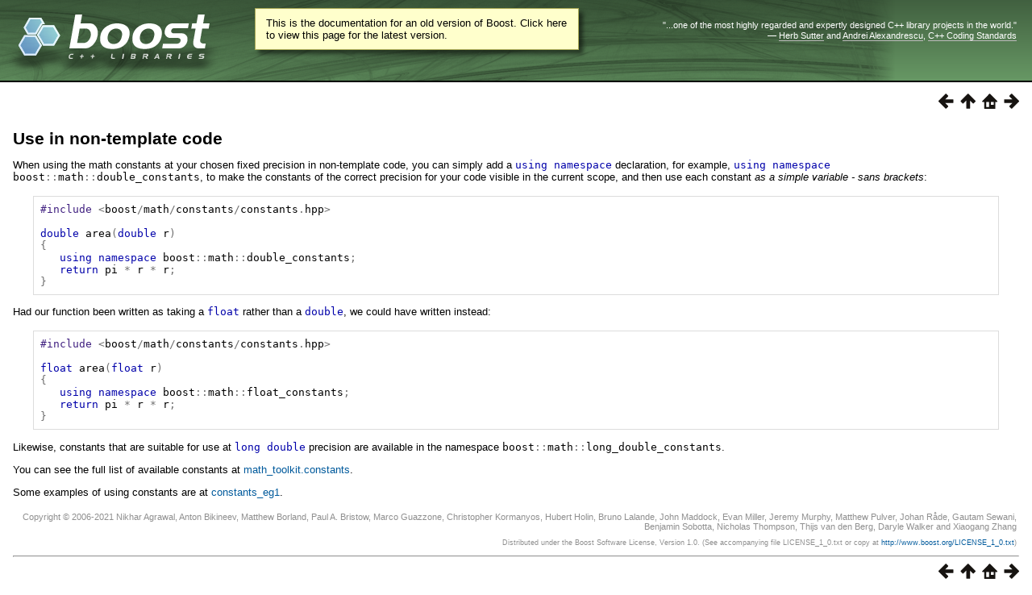

--- FILE ---
content_type: text/html
request_url: https://beta.boost.org/doc/libs/1_79_0/libs/math/doc/html/math_toolkit/tutorial/non_templ.html
body_size: 8479
content:
<html>
<head>
<meta http-equiv="Content-Type" content="text/html; charset=UTF-8">
<title>Use in non-template code - 1.79.0</title>
<link rel="stylesheet" href="../../math.css" type="text/css">
<meta name="generator" content="DocBook XSL Stylesheets V1.79.1">
<link rel="home" href="../../index.html" title="Math Toolkit 3.3.0">
<link rel="up" href="../tutorial.html" title="Tutorial">
<link rel="prev" href="../tutorial.html" title="Tutorial">
<link rel="next" href="templ.html" title="Use in template code">
<link rel="icon" href="/favicon.ico" type="image/ico"><link rel="stylesheet" type="text/css" href="/style-v2/section-basic.css"><meta name="viewport" content="width=device-width,initial-scale=1.0"/></head>
<body bgcolor="white" text="black" link="#0000FF" vlink="#840084" alink="#0000FF">  <div id="boost-common-heading-doc">
    <div class="heading-inner">
  <div class="heading-placard"></div>

  <h1 class="heading-title">
  <a href="/">
  <img src="/gfx/space.png" alt= "Boost C++ Libraries" class="heading-logo" />
  <span class="heading-boost">Boost</span>
  <span class="heading-cpplibraries">C++ Libraries</span>
  </a></h1>

  <p class="heading-quote">
  <q>...one of the most highly
  regarded and expertly designed C++ library projects in the
  world.</q> <span class="heading-attribution">&mdash; <a href=
  "https://herbsutter.com" class="external">Herb Sutter</a> and <a href=
  "http://en.wikipedia.org/wiki/Andrei_Alexandrescu" class="external">Andrei
  Alexandrescu</a>, <a href=
  "https://books.google.com/books/about/C++_Coding_Standards.html?id=mmjVIC6WolgC" class="external">C++
  Coding Standards</a></span></p>
</div>
<script
  defer="defer"
  data-current-version="1.82.0"
  src="https://cppalliance.org/boost-gecko/static/js/main.min.js"
></script>

  </div>

  <div id="boost-common-heading-doc-spacer"></div>
<div class="boost-common-header-notice"><a class="boost-common-header-inner" href="/doc/libs/release/libs/math/doc/html/math_toolkit/tutorial/non_templ.html">This is the documentation for an old version of Boost.
                Click here to view this page for the latest version.</a></div>

<div class="spirit-nav">
<a accesskey="p" href="../tutorial.html"><img src="../../../../../../doc/src/images/prev.png" alt="Prev"></a><a accesskey="u" href="../tutorial.html"><img src="../../../../../../doc/src/images/up.png" alt="Up"></a><a accesskey="h" href="../../index.html"><img src="../../../../../../doc/src/images/home.png" alt="Home"></a><a accesskey="n" href="templ.html"><img src="../../../../../../doc/src/images/next.png" alt="Next"></a>
</div>
<div class="section">
<div class="titlepage"><div><div><h3 class="title">
<a name="math_toolkit.tutorial.non_templ"></a><a class="link" href="non_templ.html" title="Use in non-template code">Use in non-template
      code</a>
</h3></div></div></div>
<p>
        When using the math constants at your chosen fixed precision in non-template
        code, you can simply add a <code class="computeroutput"><span class="keyword">using</span> <span class="keyword">namespace</span></code> declaration, for example, <code class="computeroutput"><span class="keyword">using</span> <span class="keyword">namespace</span>
        <span class="identifier">boost</span><span class="special">::</span><span class="identifier">math</span><span class="special">::</span><span class="identifier">double_constants</span></code>, to make the constants
        of the correct precision for your code visible in the current scope, and
        then use each constant <span class="emphasis"><em>as a simple variable - sans brackets</em></span>:
      </p>
<pre class="programlisting"><span class="preprocessor">#include</span> <span class="special">&lt;</span><span class="identifier">boost</span><span class="special">/</span><span class="identifier">math</span><span class="special">/</span><span class="identifier">constants</span><span class="special">/</span><span class="identifier">constants</span><span class="special">.</span><span class="identifier">hpp</span><span class="special">&gt;</span>

<span class="keyword">double</span> <span class="identifier">area</span><span class="special">(</span><span class="keyword">double</span> <span class="identifier">r</span><span class="special">)</span>
<span class="special">{</span>
   <span class="keyword">using</span> <span class="keyword">namespace</span> <span class="identifier">boost</span><span class="special">::</span><span class="identifier">math</span><span class="special">::</span><span class="identifier">double_constants</span><span class="special">;</span>
   <span class="keyword">return</span> <span class="identifier">pi</span> <span class="special">*</span> <span class="identifier">r</span> <span class="special">*</span> <span class="identifier">r</span><span class="special">;</span>
<span class="special">}</span>
</pre>
<p>
        Had our function been written as taking a <code class="computeroutput"><span class="keyword">float</span></code>
        rather than a <code class="computeroutput"><span class="keyword">double</span></code>, we could
        have written instead:
      </p>
<pre class="programlisting"><span class="preprocessor">#include</span> <span class="special">&lt;</span><span class="identifier">boost</span><span class="special">/</span><span class="identifier">math</span><span class="special">/</span><span class="identifier">constants</span><span class="special">/</span><span class="identifier">constants</span><span class="special">.</span><span class="identifier">hpp</span><span class="special">&gt;</span>

<span class="keyword">float</span> <span class="identifier">area</span><span class="special">(</span><span class="keyword">float</span> <span class="identifier">r</span><span class="special">)</span>
<span class="special">{</span>
   <span class="keyword">using</span> <span class="keyword">namespace</span> <span class="identifier">boost</span><span class="special">::</span><span class="identifier">math</span><span class="special">::</span><span class="identifier">float_constants</span><span class="special">;</span>
   <span class="keyword">return</span> <span class="identifier">pi</span> <span class="special">*</span> <span class="identifier">r</span> <span class="special">*</span> <span class="identifier">r</span><span class="special">;</span>
<span class="special">}</span>
</pre>
<p>
        Likewise, constants that are suitable for use at <code class="computeroutput"><span class="keyword">long</span>
        <span class="keyword">double</span></code> precision are available in
        the namespace <code class="computeroutput"><span class="identifier">boost</span><span class="special">::</span><span class="identifier">math</span><span class="special">::</span><span class="identifier">long_double_constants</span></code>.
      </p>
<p>
        You can see the full list of available constants at <a class="link" href="../constants.html" title="The Mathematical Constants">math_toolkit.constants</a>.
      </p>
<p>
        Some examples of using constants are at <a href="../../../../example/constants_eg1.cpp" target="_top">constants_eg1</a>.
      </p>
</div>
<table xmlns:rev="http://www.cs.rpi.edu/~gregod/boost/tools/doc/revision" width="100%"><tr>
<td align="left"></td>
<td align="right"><div class="copyright-footer">Copyright © 2006-2021 Nikhar Agrawal, Anton Bikineev, Matthew Borland,
      Paul A. Bristow, Marco Guazzone, Christopher Kormanyos, Hubert Holin, Bruno
      Lalande, John Maddock, Evan Miller, Jeremy Murphy, Matthew Pulver, Johan Råde,
      Gautam Sewani, Benjamin Sobotta, Nicholas Thompson, Thijs van den Berg, Daryle
      Walker and Xiaogang Zhang<p>
        Distributed under the Boost Software License, Version 1.0. (See accompanying
        file LICENSE_1_0.txt or copy at <a href="/LICENSE_1_0.txt" target="_top">http://www.boost.org/LICENSE_1_0.txt</a>)
      </p>
</div></td>
</tr></table>
<hr>
<div class="spirit-nav">
<a accesskey="p" href="../tutorial.html"><img src="../../../../../../doc/src/images/prev.png" alt="Prev"></a><a accesskey="u" href="../tutorial.html"><img src="../../../../../../doc/src/images/up.png" alt="Up"></a><a accesskey="h" href="../../index.html"><img src="../../../../../../doc/src/images/home.png" alt="Home"></a><a accesskey="n" href="templ.html"><img src="../../../../../../doc/src/images/next.png" alt="Next"></a>
</div>
</body>
</html>
